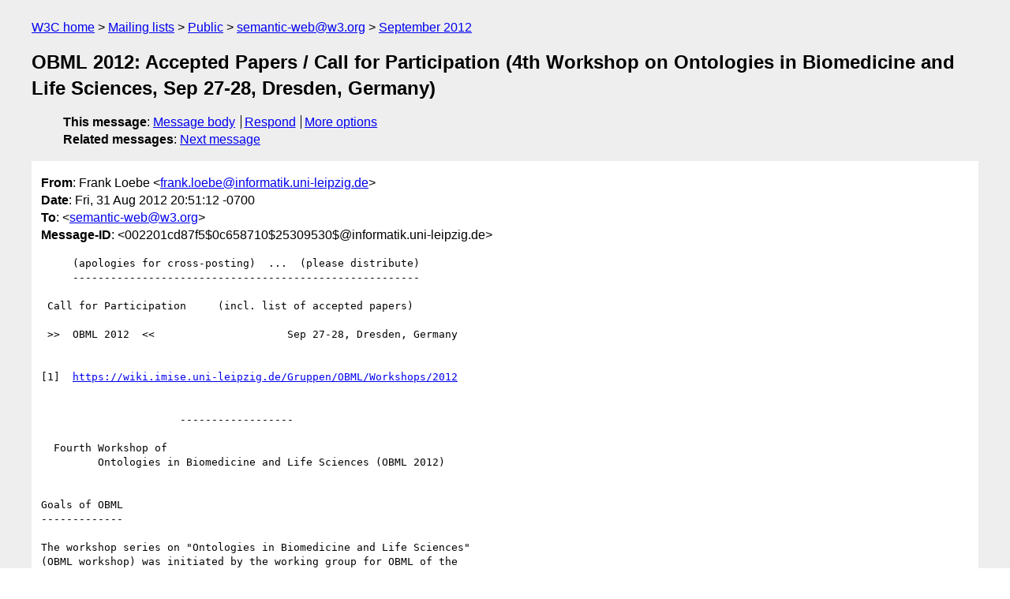

--- FILE ---
content_type: text/html
request_url: https://lists.w3.org/Archives/Public/semantic-web/2012Sep/0000.html
body_size: 3739
content:
<!DOCTYPE html>
<html xmlns="http://www.w3.org/1999/xhtml" lang="en">
<head>
<meta charset="iso-8859-1" />
<meta name="viewport" content="width=device-width, initial-scale=1" />
<meta name="generator" content="hypermail 3.0.0, see https://github.com/hypermail-project/hypermail/" />
<title>OBML 2012: Accepted Papers / Call for Participation (4th Workshop on Ontologies in Biomedicine and Life Sciences, Sep 27-28, Dresden, Germany) from Frank Loebe on 2012-09-01 (semantic-web@w3.org from September 2012)</title>
<meta name="Author" content="Frank Loebe (frank.loebe&#x40;&#0105;&#0110;&#0102;&#0111;&#0114;&#0109;&#0097;&#0116;&#0105;&#0107;&#0046;&#0117;&#0110;&#0105;&#0045;&#0108;&#0101;&#0105;&#0112;&#0122;&#0105;&#0103;&#0046;&#0100;&#0101;)" />
<meta name="Subject" content="OBML 2012: Accepted Papers / Call for Participation (4th Workshop on Ontologies in Biomedicine and Life Sciences, Sep 27-28, Dresden, Germany)" />
<meta name="Date" content="2012-09-01" />
<link rel="stylesheet" title="Normal view" href="/assets/styles/public.css" />
<link rel="help" href="/Help/" />
<link rel="start" href="../" title="semantic-web@w3.org archives" />
<script defer="defer" src="/assets/js/archives.js"></script>
</head>
<body class="message">
<header class="head">
<nav class="breadcrumb" id="upper">
  <ul>
    <li><a href="https://www.w3.org/">W3C home</a></li>
    <li><a href="/">Mailing lists</a></li>
    <li><a href="../../">Public</a></li>
    <li><a href="../" rel="start">semantic-web@w3.org</a></li>
    <li><a href="./" rel="contents">September 2012</a></li>
  </ul>
</nav>
<h1>OBML 2012: Accepted Papers / Call for Participation (4th Workshop on Ontologies in Biomedicine and Life Sciences, Sep 27-28, Dresden, Germany)</h1>
<!-- received="Sat Sep 01 03:51:55 2012" -->
<!-- isoreceived="20120901035155" -->
<!-- sent="Fri, 31 Aug 2012 20:51:12 -0700" -->
<!-- isosent="20120901035112" -->
<!-- name="Frank Loebe" -->
<!-- email="frank.loebe&#x40;&#0105;&#0110;&#0102;&#0111;&#0114;&#0109;&#0097;&#0116;&#0105;&#0107;&#0046;&#0117;&#0110;&#0105;&#0045;&#0108;&#0101;&#0105;&#0112;&#0122;&#0105;&#0103;&#0046;&#0100;&#0101;" -->
<!-- subject="OBML 2012: Accepted Papers / Call for Participation (4th Workshop on Ontologies in Biomedicine and Life Sciences, Sep 27-28, Dresden, Germany)" -->
<!-- id="002201cd87f5$0c658710$25309530$@informatik.uni-leipzig.de" -->
<!-- charset="iso-8859-1" -->
<!-- expires="-1" -->
<nav id="navbar">
<ul class="links hmenu_container">
<li>
<span class="heading">This message</span>: <ul class="hmenu"><li><a href="#start" id="options1">Message body</a></li>
<li><a href="mailto:semantic-web&#x40;&#0119;&#0051;&#0046;&#0111;&#0114;&#0103;?Subject=Re%3A%20OBML%202012%3A%20Accepted%20Papers%20%2F%20Call%20for%20Participation%20(4th%20Workshop%20on%20Ontologies%20in%20Biomedicine%20and%20Life%20Sciences%2C%20Sep%2027-28%2C%20Dresden%2C%20Germany)&amp;In-Reply-To=%3C002201cd87f5%240c658710%2425309530%24%40informatik.uni-leipzig.de%3E&amp;References=%3C002201cd87f5%240c658710%2425309530%24%40informatik.uni-leipzig.de%3E">Respond</a></li>
<li><a href="#options3">More options</a></li>
</ul></li>
<li>
<span class="heading">Related messages</span>: <ul class="hmenu">
<!-- unext="start" -->
<li><a href="0001.html">Next message</a></li>
<!-- unextthread="start" -->
<!-- ureply="end" -->
</ul></li>
</ul>
</nav>
</header>
<!-- body="start" -->
<main class="mail">
<ul class="headers" aria-label="message headers">
<li><span class="from">
<span class="heading">From</span>: Frank Loebe &lt;<a href="mailto:frank.loebe&#x40;&#0105;&#0110;&#0102;&#0111;&#0114;&#0109;&#0097;&#0116;&#0105;&#0107;&#0046;&#0117;&#0110;&#0105;&#0045;&#0108;&#0101;&#0105;&#0112;&#0122;&#0105;&#0103;&#0046;&#0100;&#0101;?Subject=Re%3A%20OBML%202012%3A%20Accepted%20Papers%20%2F%20Call%20for%20Participation%20(4th%20Workshop%20on%20Ontologies%20in%20Biomedicine%20and%20Life%20Sciences%2C%20Sep%2027-28%2C%20Dresden%2C%20Germany)&amp;In-Reply-To=%3C002201cd87f5%240c658710%2425309530%24%40informatik.uni-leipzig.de%3E&amp;References=%3C002201cd87f5%240c658710%2425309530%24%40informatik.uni-leipzig.de%3E">frank.loebe&#x40;&#0105;&#0110;&#0102;&#0111;&#0114;&#0109;&#0097;&#0116;&#0105;&#0107;&#0046;&#0117;&#0110;&#0105;&#0045;&#0108;&#0101;&#0105;&#0112;&#0122;&#0105;&#0103;&#0046;&#0100;&#0101;</a>&gt;
</span></li>
<li><span class="date"><span class="heading">Date</span>: Fri, 31 Aug 2012 20:51:12 -0700</span></li>
<li><span class="to"><span class="heading">To</span>: &lt;<a href="mailto:semantic-web&#x40;&#0119;&#0051;&#0046;&#0111;&#0114;&#0103;?Subject=Re%3A%20OBML%202012%3A%20Accepted%20Papers%20%2F%20Call%20for%20Participation%20(4th%20Workshop%20on%20Ontologies%20in%20Biomedicine%20and%20Life%20Sciences%2C%20Sep%2027-28%2C%20Dresden%2C%20Germany)&amp;In-Reply-To=%3C002201cd87f5%240c658710%2425309530%24%40informatik.uni-leipzig.de%3E&amp;References=%3C002201cd87f5%240c658710%2425309530%24%40informatik.uni-leipzig.de%3E">semantic-web&#x40;&#0119;&#0051;&#0046;&#0111;&#0114;&#0103;</a>&gt;
</span></li>
<li><span class="message-id"><span class="heading">Message-ID</span>: &lt;002201cd87f5$0c658710$25309530$&#x40;&#0105;&#0110;&#0102;&#0111;&#0114;&#0109;&#0097;&#0116;&#0105;&#0107;&#0046;&#0117;&#0110;&#0105;&#0045;&#0108;&#0101;&#0105;&#0112;&#0122;&#0105;&#0103;&#0046;&#0100;&#0101;&gt;
</span></li>
</ul>
<pre id="start" class="body">
     (apologies for cross-posting)  ...  (please distribute)
     -------------------------------------------------------

 Call for Participation     (incl. list of accepted papers)
 
 &gt;&gt;  OBML 2012  &lt;&lt;                     Sep 27-28, Dresden, Germany
             

[1]  <a href="https://wiki.imise.uni-leipzig.de/Gruppen/OBML/Workshops/2012">https://wiki.imise.uni-leipzig.de/Gruppen/OBML/Workshops/2012</a>

   
                      ------------------

  Fourth Workshop of 
         Ontologies in Biomedicine and Life Sciences (OBML 2012)


Goals of OBML
-------------

The workshop series on &quot;Ontologies in Biomedicine and Life Sciences&quot;
(OBML workshop) was initiated by the working group for OBML of the
German Society for Computer Science in 2009. The OBML workshop aims to
bring together scientists who are working on all areas of ontologies
applied to biomedicine and the life sciences to exchange ideas,
discuss new results, start collaborations and to initiate new
projects. The OBML workshop is held annually and deals with all
aspects of biomedical ontologies as well as additional &quot;hot&quot; topics.

This year's &quot;hot&quot; topic is the representation of physiology.
Physiology is the science of the functions and functionings of
biological systems, and significant resources have been invested in
biology and medicine to describe and simulate physiological processes.
In particular, researchers in systems biology and systems medicine
have generated a large number of computational models to predict the
outcome of physiological processes on a sub-cellular, cellular, tissue
and organ-level scale, and projects such as the Virtual Physiological
Human aim to extend this work further and create a computational model
of human physiology. While ontologies are now widely applied to
integrate biomedical data in many domains, the complexity of the
physiology domain has limited the success of ontologies so far.


Invited Speakers
----------------

Francisco Couto   (Universidade de Lisboa)
&quot;Semantic Similarity in Biomedical Ontologies: measurement, assessment
 and applications&quot;

Michael Schroeder (Technical University Dresden)
George Gkoutos    (University of Cambridge)
[titles to be announced]


List of Accepted Papers
-----------------------
* Tissue Motifs and Multi-scale Transport Physiology
     Bernard De Bono, Paul Kasteleyn, Dome Potikanond, Natallia Kokash,
     Fons Verbeek and Pierre Grenon.

* Developing an Ontology for Sharing Biobank Data based on the BBMRI
  Minimum Data Set MIABIS
     Mathias Brochhausen, Martin N. Fransson, Mikael Eriksson,
     Roxana Merino-Martinez, Loreana Norlin, Sanela Kjellqvist,
     Maria Anderberg, William R. Hogan and Jan-Eric Litton.

* PhysioMaps of Physiological Processes and their Participants
     Daniel Cook, Maxwell Neal, Robert Hoehndorf, Georgios Gkoutos and
     Gennari John. 

* OWL Representation of the Anatomical Therapeutic Chemical
  Classification System and Mapping to DrugBank
     Samuel Croset, Robert Hoehndorf and Dietrich Rebholz-Schuhmann.
    
* Comparing closely related, semantically rich ontologies:
  The GoodOD Similarity Evaluator
     Niels Grewe, Daniel Schober and Martin Boeker.    

* Using Ontologies to Study Cell Transitions
     Ludger Jansen, Georg Fuellen, Ulf Leser and Andreas Kurtz.   

* Function of Bio-Models: Linking Structure to Behaviour
     Christian Knuepfer and Clemens Beckstein. 

* Enrichment analysis applied to disease prognosis
     Catia M. Machado, Ana T. Freitas and Francisco M. Couto.    

* Automatically transforming pre- to post-composed phenotypes:
  EQ-lising HPO and MP
     Anika Oellrich, Christoph Grabmueller and
     Dietrich Rebholz-Schuhmann. 

* Functions, roles and dispositions revisited
     Johannes Roehl and Ludger Jansen. 

* ZooAnimals.owl: A didactically sound example-ontology for
  teaching description logics in OWL 2
     Daniel Schober, Niels Grewe, Johannes Röhl and Martin Boeker. 

* The mouse pathology ontology: MPATH
     Paul Schofield, John Sundberg, Beth Sundberg, Colin McKerlie and
     George Gkoutos. 


Registration
------------
Detailed registration information is provided on [1],
section &quot;Registration&quot;.

The registration deadline is  September 20, 2012,
the workshop dates are        September 27-28, 2012.

Every participant is charged a contribution towards expenses of 25,- EUR
for catering during the breaks of both days, excluding lunch and dinner,
and for printing costs of the workshop proceedings.


Location
--------

The OBML Workshop 2012 will take place in Dresden, Germany,
at the Biotechnology Center of the Technical University [2].


Organization
------------

Robert Hoehndorf (chair)
Martin Boeker    (program chair)
Heinrich Herre   (program chair)
Frank Loebe      (co-organizer)


Local Organization
------------------
Michael Schroeder
(Biotechnology Center, Technical University Dresden)

For the program committee, please see [1].


Links
-----
[1] Workshop website
    <a href="https://wiki.imise.uni-leipzig.de/Gruppen/OBML/Workshops/2012">https://wiki.imise.uni-leipzig.de/Gruppen/OBML/Workshops/2012</a>

[2] <a href="http://www.biotec.tu-dresden.de/">http://www.biotec.tu-dresden.de/</a>
</pre>
<p class="received"><span class="heading">Received on</span> Saturday,  1 September 2012 03:51:55 UTC</p>
</main>
<!-- body="end" -->
<footer class="foot">
<nav id="navbarfoot">
<ul class="links hmenu_container">
<li><span class="heading">This message</span>: <span class="message_body"><a href="#start">Message body</a></span></li>
<!-- lnext="start" -->
<li><span class="heading">Next message</span>: <a href="0001.html">Hideaki Takeda: "JIST2012 Extension of the deadline (September 10, 2012)"</a></li>
<!-- lnextthread="start" -->
<!-- lreply="end" -->
</ul>
<ul class="links hmenu_container">
<li id="options3"><span class="heading">Mail actions</span>: <ul class="hmenu"><li><a href="mailto:semantic-web&#x40;&#0119;&#0051;&#0046;&#0111;&#0114;&#0103;?Subject=Re%3A%20OBML%202012%3A%20Accepted%20Papers%20%2F%20Call%20for%20Participation%20(4th%20Workshop%20on%20Ontologies%20in%20Biomedicine%20and%20Life%20Sciences%2C%20Sep%2027-28%2C%20Dresden%2C%20Germany)&amp;In-Reply-To=%3C002201cd87f5%240c658710%2425309530%24%40informatik.uni-leipzig.de%3E&amp;References=%3C002201cd87f5%240c658710%2425309530%24%40informatik.uni-leipzig.de%3E">respond to this message</a></li>
<li><a href="mailto:semantic-web&#x40;&#0119;&#0051;&#0046;&#0111;&#0114;&#0103;">mail a new topic</a></li></ul></li>
<li><span class="heading">Contemporary messages sorted</span>: <ul class="hmenu"><li><a href="index.html#msg0">by date</a></li>
<li><a href="thread.html#msg0">by thread</a></li>
<li><a href="subject.html#msg0">by subject</a></li>
<li><a href="author.html#msg0">by author</a></li>
</ul></li>
<li><span class="heading">Help</span>: <ul class="hmenu">
    <li><a href="/Help/" rel="help">how to use the archives</a></li>
    <li><a href="https://www.w3.org/Search/Mail/Public/search?type-index=semantic-web&amp;index-type=t">search the archives</a></li>
</ul>
</li>
</ul>
</nav>
<!-- trailer="footer" -->
<p class="colophon">
This archive was generated by <a href="https://github.com/hypermail-project/hypermail/">hypermail 3.0.0</a>: Thursday, 13 July 2023 17:39:16 UTC
</p>
</footer>
</body>
</html>
